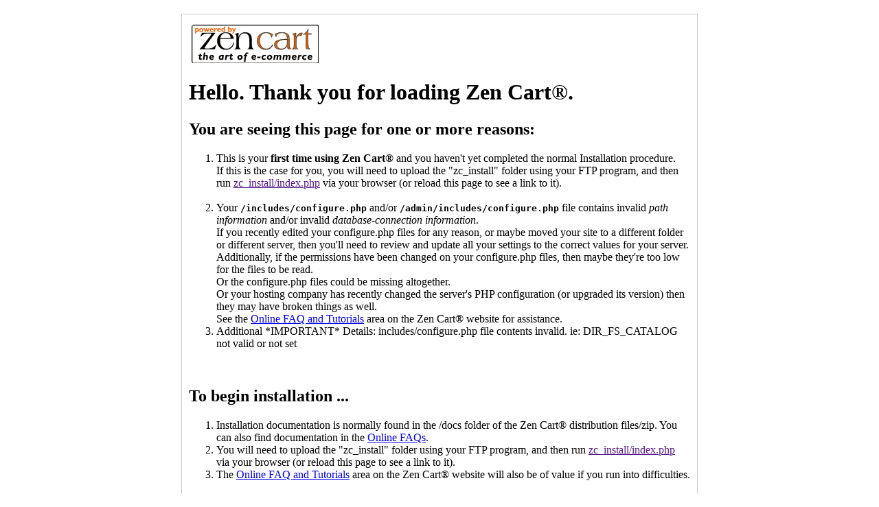

--- FILE ---
content_type: text/html
request_url: http://glommensmarina.se/butik/index.php?main_page=product_info&cPath=35_48&products_id=77
body_size: 1533
content:
<!DOCTYPE html PUBLIC "-//W3C//DTD XHTML 1.0 Transitional//EN" "http://www.w3.org/TR/xhtml1/DTD/xhtml1-transitional.dtd">
<html xmlns="http://www.w3.org/1999/xhtml" dir="ltr" lang="en">
<head>
<title>System Setup Required</title>
<meta http-equiv="Content-Type" content="text/html; charset=iso-8859-1" />
<meta name="keywords" content="" />
<meta name="description" content="" />
<meta http-equiv="imagetoolbar" content="no" />
<meta name="authors" content="The Zen Cart&reg; Team and others" />
<meta name="generator" content="shopping cart program by Zen Cart&reg;, http://www.zen-cart.com" />
<meta name="robots" content="noindex, nofollow" />
<style type="text/css">
<!--
.systemError {color: #FFFFFF}
-->
</style>


</head>

<body style="margin: 20px">
<div style="width: 730px; background-color: #ffffff; margin: auto; padding: 10px; border: 1px solid #cacaca;">
<div>
<img src="includes/templates/template_default/images/logo.gif" alt="Zen Cart&reg;" title=" Zen Cart&reg; " width="192" height="64" border="0" />
</div>
<h1>Hello. Thank you for loading Zen Cart&reg;.</h1>
<h2>You are seeing this page for one or more reasons:</h2>
<ol>
<li>This is your <strong>first time using Zen Cart&reg;</strong> and you haven't yet completed the normal Installation procedure.<br />
If this is the case for you,
you will need to upload the "zc_install" folder using your FTP program, and then run <a href="">zc_install/index.php</a> via your browser (or reload this page to see a link to it).
<br /><br />
</li>
<li>Your <tt><strong>/includes/configure.php</strong></tt> and/or <tt><strong>/admin/includes/configure.php</strong></tt> file contains invalid <em>path information</em> and/or invalid <em>database-connection information</em>.<br />
If you recently edited your configure.php files for any reason, or maybe moved your site to a different folder or different server, then you'll need to review and update all your settings to the correct values for your server.<br />
Additionally, if the permissions have been changed on your configure.php files, then maybe they're too low for the files to be read.<br />
Or the configure.php files could be missing altogether.<br />
Or your hosting company has recently changed the server's PHP configuration (or upgraded its version) then they may have broken things as well.<br />
See the <a href="http://tutorials.zen-cart.com" target="_blank">Online FAQ and Tutorials</a> area on the Zen Cart&reg; website for assistance.</li>
<li class="errorDetails">Additional *IMPORTANT* Details: includes/configure.php file contents invalid.  ie: DIR_FS_CATALOG not valid or not set</li>
</ol>
<br />
<h2>To begin installation ...</h2>
<ol>
<li>Installation documentation is normally found in the /docs folder of the Zen Cart&reg; distribution files/zip. You can also find documentation in the <a href="http://tutorials.zen-cart.com" target="_blank">Online FAQs</a>.</li>
<li>You will need to upload the "zc_install" folder using your FTP program, and then run <a href="">zc_install/index.php</a> via your browser (or reload this page to see a link to it).</li>
<li>The <a href="http://tutorials.zen-cart.com" target="_blank">Online FAQ and Tutorials</a> area on the Zen Cart&reg; website will also be of value if you run into difficulties.</li>
</ol>

</div>
    <p style="text-align: center; font-size: small;">Copyright &copy; 2003-2026 <a href="http://www.zen-cart.com" target="_blank">Zen Cart&reg;</a></p>
</body></html>
